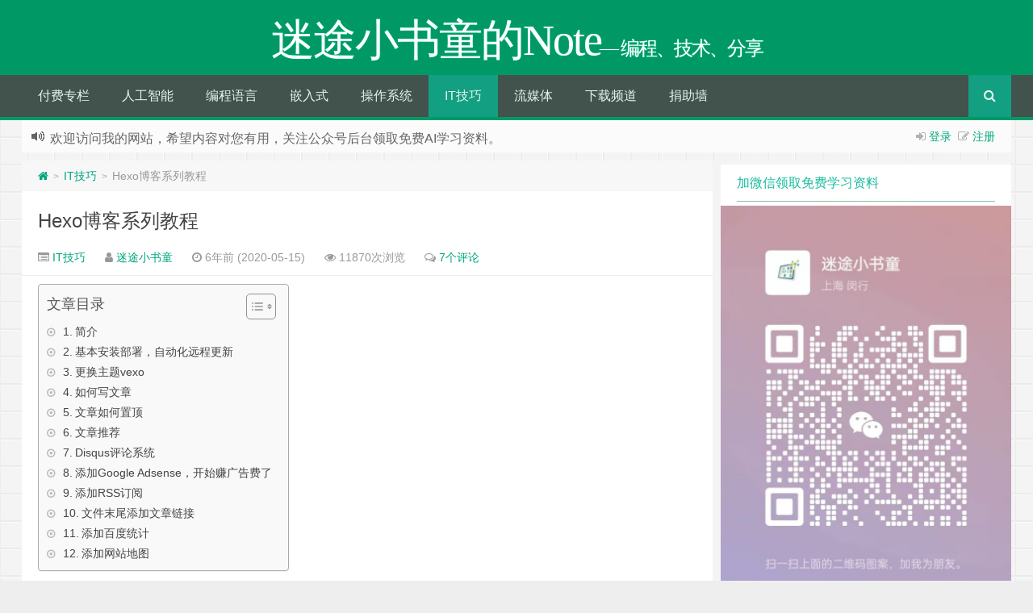

--- FILE ---
content_type: text/html; charset=UTF-8
request_url: https://xugaoxiang.com/2020/05/15/hexo-tutorial/?amp
body_size: 15628
content:
<!--
代码如诗 , 如痴如醉 !
-->
<!DOCTYPE HTML>
<html xmlns:wb="http://open.weibo.com/wb" lang="zh-CN">
<head>
<meta charset="UTF-8">
<meta http-equiv="Cache-Control" content="no-transform" />
<meta http-equiv="Cache-Control" content="no-siteapp" />
<meta http-equiv="X-UA-Compatible" content="IE=edge,IE=10,IE=9,IE=8">
<meta name="viewport" content="width=device-width, initial-scale=1.0, user-scalable=0, minimum-scale=1.0, maximum-scale=1.0">
<link href="/favicon.ico" rel="icon" type="image/x-icon" />
<meta name='robots' content='index, follow, max-image-preview:large, max-snippet:-1, max-video-preview:-1' />

	<!-- This site is optimized with the Yoast SEO plugin v21.8.1 - https://yoast.com/wordpress/plugins/seo/ -->
	<meta name="description" content="本文介绍了Hexo博客系列教程，包括了基本安装部署、自动化远程更新、更换主题vexo、如何写文章并置顶、添加Disqus评论系统、添加Google Adsense、添加RSS订阅等。 Hexo博客系列教程 IT技巧 迷途小书童的Note" />
	<link rel="canonical" href="https://xugaoxiang.com/2020/05/15/hexo-tutorial/" />
	<meta property="og:locale" content="zh_CN" />
	<meta property="og:type" content="article" />
	<meta property="og:title" content="Hexo博客系列教程 - 迷途小书童的Note" />
	<meta property="og:description" content="本文介绍了Hexo博客系列教程，包括了基本安装部署、自动化远程更新、更换主题vexo、如何写文章并置顶、添加Disqus评论系统、添加Google Adsense、添加RSS订阅等。 Hexo博客系列教程 IT技巧 迷途小书童的Note" />
	<meta property="og:url" content="https://xugaoxiang.com/2020/05/15/hexo-tutorial/" />
	<meta property="og:site_name" content="迷途小书童的Note" />
	<meta property="article:published_time" content="2020-05-15T13:29:33+00:00" />
	<meta property="article:modified_time" content="2023-06-27T06:37:34+00:00" />
	<meta property="og:image" content="https://xugaoxiang.com/wp-content/uploads/2020/05/hexo.png" />
	<meta property="og:image:width" content="332" />
	<meta property="og:image:height" content="152" />
	<meta property="og:image:type" content="image/png" />
	<meta name="author" content="迷途小书童" />
	<meta name="twitter:card" content="summary_large_image" />
	<meta name="twitter:creator" content="@XGaoxiang" />
	<meta name="twitter:site" content="@XGaoxiang" />
	<meta name="twitter:label1" content="作者" />
	<meta name="twitter:data1" content="迷途小书童" />
	<meta name="twitter:label2" content="预计阅读时间" />
	<meta name="twitter:data2" content="1分" />
	<script type="application/ld+json" class="yoast-schema-graph">{"@context":"https://schema.org","@graph":[{"@type":"Article","@id":"https://xugaoxiang.com/2020/05/15/hexo-tutorial/#article","isPartOf":{"@id":"https://xugaoxiang.com/2020/05/15/hexo-tutorial/"},"author":{"name":"迷途小书童","@id":"https://xugaoxiang.com/#/schema/person/d6cf2f95ceecfd8b8244e2f40c4ab399"},"headline":"Hexo博客系列教程","datePublished":"2020-05-15T13:29:33+00:00","dateModified":"2023-06-27T06:37:34+00:00","mainEntityOfPage":{"@id":"https://xugaoxiang.com/2020/05/15/hexo-tutorial/"},"wordCount":6,"commentCount":7,"publisher":{"@id":"https://xugaoxiang.com/#/schema/person/d6cf2f95ceecfd8b8244e2f40c4ab399"},"image":{"@id":"https://xugaoxiang.com/2020/05/15/hexo-tutorial/#primaryimage"},"thumbnailUrl":"https://xugaoxiang.com/wp-content/uploads/2020/05/hexo.png","keywords":["hexo","VPS"],"articleSection":["IT技巧"],"inLanguage":"zh-CN","potentialAction":[{"@type":"CommentAction","name":"Comment","target":["https://xugaoxiang.com/2020/05/15/hexo-tutorial/#respond"]}]},{"@type":"WebPage","@id":"https://xugaoxiang.com/2020/05/15/hexo-tutorial/","url":"https://xugaoxiang.com/2020/05/15/hexo-tutorial/","name":"Hexo博客系列教程 - 迷途小书童的Note","isPartOf":{"@id":"https://xugaoxiang.com/#website"},"primaryImageOfPage":{"@id":"https://xugaoxiang.com/2020/05/15/hexo-tutorial/#primaryimage"},"image":{"@id":"https://xugaoxiang.com/2020/05/15/hexo-tutorial/#primaryimage"},"thumbnailUrl":"https://xugaoxiang.com/wp-content/uploads/2020/05/hexo.png","datePublished":"2020-05-15T13:29:33+00:00","dateModified":"2023-06-27T06:37:34+00:00","description":"本文介绍了Hexo博客系列教程，包括了基本安装部署、自动化远程更新、更换主题vexo、如何写文章并置顶、添加Disqus评论系统、添加Google Adsense、添加RSS订阅等。 Hexo博客系列教程 IT技巧 迷途小书童的Note","breadcrumb":{"@id":"https://xugaoxiang.com/2020/05/15/hexo-tutorial/#breadcrumb"},"inLanguage":"zh-CN","potentialAction":[{"@type":"ReadAction","target":["https://xugaoxiang.com/2020/05/15/hexo-tutorial/"]}]},{"@type":"ImageObject","inLanguage":"zh-CN","@id":"https://xugaoxiang.com/2020/05/15/hexo-tutorial/#primaryimage","url":"https://xugaoxiang.com/wp-content/uploads/2020/05/hexo.png","contentUrl":"https://xugaoxiang.com/wp-content/uploads/2020/05/hexo.png","width":332,"height":152},{"@type":"BreadcrumbList","@id":"https://xugaoxiang.com/2020/05/15/hexo-tutorial/#breadcrumb","itemListElement":[{"@type":"ListItem","position":1,"name":"首页","item":"https://xugaoxiang.com/"},{"@type":"ListItem","position":2,"name":"Hexo博客系列教程"}]},{"@type":"WebSite","@id":"https://xugaoxiang.com/#website","url":"https://xugaoxiang.com/","name":"迷途小书童的Note","description":"--  编程、技术、分享","publisher":{"@id":"https://xugaoxiang.com/#/schema/person/d6cf2f95ceecfd8b8244e2f40c4ab399"},"alternateName":"迷途小书童","potentialAction":[{"@type":"SearchAction","target":{"@type":"EntryPoint","urlTemplate":"https://xugaoxiang.com/?s={search_term_string}"},"query-input":"required name=search_term_string"}],"inLanguage":"zh-CN"},{"@type":["Person","Organization"],"@id":"https://xugaoxiang.com/#/schema/person/d6cf2f95ceecfd8b8244e2f40c4ab399","name":"迷途小书童","image":{"@type":"ImageObject","inLanguage":"zh-CN","@id":"https://xugaoxiang.com/#/schema/person/image/","url":"https://xugaoxiang.com/wp-content/uploads/2020/05/logo.png","contentUrl":"https://xugaoxiang.com/wp-content/uploads/2020/05/logo.png","width":1197,"height":1175,"caption":"迷途小书童"},"logo":{"@id":"https://xugaoxiang.com/#/schema/person/image/"},"description":"本站博主！","sameAs":["https://xugaoxiang.com","https://twitter.com/@XGaoxiang","https://www.youtube.com/channel/UCAlJyVIzladM4BaoGAANiYQ"],"url":"https://xugaoxiang.com/author/xugaoxiang/"}]}</script>
	<!-- / Yoast SEO plugin. -->


<link rel='dns-prefetch' href='//www.googletagmanager.com' />
<link rel='dns-prefetch' href='//pagead2.googlesyndication.com' />
<link rel='stylesheet' id='classic-theme-styles-css' href='https://xugaoxiang.com/wp-includes/css/classic-themes.min.css?ver=6.2.8' type='text/css' media='all' />
<style id='global-styles-inline-css' type='text/css'>
body{--wp--preset--color--black: #000000;--wp--preset--color--cyan-bluish-gray: #abb8c3;--wp--preset--color--white: #ffffff;--wp--preset--color--pale-pink: #f78da7;--wp--preset--color--vivid-red: #cf2e2e;--wp--preset--color--luminous-vivid-orange: #ff6900;--wp--preset--color--luminous-vivid-amber: #fcb900;--wp--preset--color--light-green-cyan: #7bdcb5;--wp--preset--color--vivid-green-cyan: #00d084;--wp--preset--color--pale-cyan-blue: #8ed1fc;--wp--preset--color--vivid-cyan-blue: #0693e3;--wp--preset--color--vivid-purple: #9b51e0;--wp--preset--gradient--vivid-cyan-blue-to-vivid-purple: linear-gradient(135deg,rgba(6,147,227,1) 0%,rgb(155,81,224) 100%);--wp--preset--gradient--light-green-cyan-to-vivid-green-cyan: linear-gradient(135deg,rgb(122,220,180) 0%,rgb(0,208,130) 100%);--wp--preset--gradient--luminous-vivid-amber-to-luminous-vivid-orange: linear-gradient(135deg,rgba(252,185,0,1) 0%,rgba(255,105,0,1) 100%);--wp--preset--gradient--luminous-vivid-orange-to-vivid-red: linear-gradient(135deg,rgba(255,105,0,1) 0%,rgb(207,46,46) 100%);--wp--preset--gradient--very-light-gray-to-cyan-bluish-gray: linear-gradient(135deg,rgb(238,238,238) 0%,rgb(169,184,195) 100%);--wp--preset--gradient--cool-to-warm-spectrum: linear-gradient(135deg,rgb(74,234,220) 0%,rgb(151,120,209) 20%,rgb(207,42,186) 40%,rgb(238,44,130) 60%,rgb(251,105,98) 80%,rgb(254,248,76) 100%);--wp--preset--gradient--blush-light-purple: linear-gradient(135deg,rgb(255,206,236) 0%,rgb(152,150,240) 100%);--wp--preset--gradient--blush-bordeaux: linear-gradient(135deg,rgb(254,205,165) 0%,rgb(254,45,45) 50%,rgb(107,0,62) 100%);--wp--preset--gradient--luminous-dusk: linear-gradient(135deg,rgb(255,203,112) 0%,rgb(199,81,192) 50%,rgb(65,88,208) 100%);--wp--preset--gradient--pale-ocean: linear-gradient(135deg,rgb(255,245,203) 0%,rgb(182,227,212) 50%,rgb(51,167,181) 100%);--wp--preset--gradient--electric-grass: linear-gradient(135deg,rgb(202,248,128) 0%,rgb(113,206,126) 100%);--wp--preset--gradient--midnight: linear-gradient(135deg,rgb(2,3,129) 0%,rgb(40,116,252) 100%);--wp--preset--duotone--dark-grayscale: url('#wp-duotone-dark-grayscale');--wp--preset--duotone--grayscale: url('#wp-duotone-grayscale');--wp--preset--duotone--purple-yellow: url('#wp-duotone-purple-yellow');--wp--preset--duotone--blue-red: url('#wp-duotone-blue-red');--wp--preset--duotone--midnight: url('#wp-duotone-midnight');--wp--preset--duotone--magenta-yellow: url('#wp-duotone-magenta-yellow');--wp--preset--duotone--purple-green: url('#wp-duotone-purple-green');--wp--preset--duotone--blue-orange: url('#wp-duotone-blue-orange');--wp--preset--font-size--small: 13px;--wp--preset--font-size--medium: 20px;--wp--preset--font-size--large: 36px;--wp--preset--font-size--x-large: 42px;--wp--preset--spacing--20: 0.44rem;--wp--preset--spacing--30: 0.67rem;--wp--preset--spacing--40: 1rem;--wp--preset--spacing--50: 1.5rem;--wp--preset--spacing--60: 2.25rem;--wp--preset--spacing--70: 3.38rem;--wp--preset--spacing--80: 5.06rem;--wp--preset--shadow--natural: 6px 6px 9px rgba(0, 0, 0, 0.2);--wp--preset--shadow--deep: 12px 12px 50px rgba(0, 0, 0, 0.4);--wp--preset--shadow--sharp: 6px 6px 0px rgba(0, 0, 0, 0.2);--wp--preset--shadow--outlined: 6px 6px 0px -3px rgba(255, 255, 255, 1), 6px 6px rgba(0, 0, 0, 1);--wp--preset--shadow--crisp: 6px 6px 0px rgba(0, 0, 0, 1);}:where(.is-layout-flex){gap: 0.5em;}body .is-layout-flow > .alignleft{float: left;margin-inline-start: 0;margin-inline-end: 2em;}body .is-layout-flow > .alignright{float: right;margin-inline-start: 2em;margin-inline-end: 0;}body .is-layout-flow > .aligncenter{margin-left: auto !important;margin-right: auto !important;}body .is-layout-constrained > .alignleft{float: left;margin-inline-start: 0;margin-inline-end: 2em;}body .is-layout-constrained > .alignright{float: right;margin-inline-start: 2em;margin-inline-end: 0;}body .is-layout-constrained > .aligncenter{margin-left: auto !important;margin-right: auto !important;}body .is-layout-constrained > :where(:not(.alignleft):not(.alignright):not(.alignfull)){max-width: var(--wp--style--global--content-size);margin-left: auto !important;margin-right: auto !important;}body .is-layout-constrained > .alignwide{max-width: var(--wp--style--global--wide-size);}body .is-layout-flex{display: flex;}body .is-layout-flex{flex-wrap: wrap;align-items: center;}body .is-layout-flex > *{margin: 0;}:where(.wp-block-columns.is-layout-flex){gap: 2em;}.has-black-color{color: var(--wp--preset--color--black) !important;}.has-cyan-bluish-gray-color{color: var(--wp--preset--color--cyan-bluish-gray) !important;}.has-white-color{color: var(--wp--preset--color--white) !important;}.has-pale-pink-color{color: var(--wp--preset--color--pale-pink) !important;}.has-vivid-red-color{color: var(--wp--preset--color--vivid-red) !important;}.has-luminous-vivid-orange-color{color: var(--wp--preset--color--luminous-vivid-orange) !important;}.has-luminous-vivid-amber-color{color: var(--wp--preset--color--luminous-vivid-amber) !important;}.has-light-green-cyan-color{color: var(--wp--preset--color--light-green-cyan) !important;}.has-vivid-green-cyan-color{color: var(--wp--preset--color--vivid-green-cyan) !important;}.has-pale-cyan-blue-color{color: var(--wp--preset--color--pale-cyan-blue) !important;}.has-vivid-cyan-blue-color{color: var(--wp--preset--color--vivid-cyan-blue) !important;}.has-vivid-purple-color{color: var(--wp--preset--color--vivid-purple) !important;}.has-black-background-color{background-color: var(--wp--preset--color--black) !important;}.has-cyan-bluish-gray-background-color{background-color: var(--wp--preset--color--cyan-bluish-gray) !important;}.has-white-background-color{background-color: var(--wp--preset--color--white) !important;}.has-pale-pink-background-color{background-color: var(--wp--preset--color--pale-pink) !important;}.has-vivid-red-background-color{background-color: var(--wp--preset--color--vivid-red) !important;}.has-luminous-vivid-orange-background-color{background-color: var(--wp--preset--color--luminous-vivid-orange) !important;}.has-luminous-vivid-amber-background-color{background-color: var(--wp--preset--color--luminous-vivid-amber) !important;}.has-light-green-cyan-background-color{background-color: var(--wp--preset--color--light-green-cyan) !important;}.has-vivid-green-cyan-background-color{background-color: var(--wp--preset--color--vivid-green-cyan) !important;}.has-pale-cyan-blue-background-color{background-color: var(--wp--preset--color--pale-cyan-blue) !important;}.has-vivid-cyan-blue-background-color{background-color: var(--wp--preset--color--vivid-cyan-blue) !important;}.has-vivid-purple-background-color{background-color: var(--wp--preset--color--vivid-purple) !important;}.has-black-border-color{border-color: var(--wp--preset--color--black) !important;}.has-cyan-bluish-gray-border-color{border-color: var(--wp--preset--color--cyan-bluish-gray) !important;}.has-white-border-color{border-color: var(--wp--preset--color--white) !important;}.has-pale-pink-border-color{border-color: var(--wp--preset--color--pale-pink) !important;}.has-vivid-red-border-color{border-color: var(--wp--preset--color--vivid-red) !important;}.has-luminous-vivid-orange-border-color{border-color: var(--wp--preset--color--luminous-vivid-orange) !important;}.has-luminous-vivid-amber-border-color{border-color: var(--wp--preset--color--luminous-vivid-amber) !important;}.has-light-green-cyan-border-color{border-color: var(--wp--preset--color--light-green-cyan) !important;}.has-vivid-green-cyan-border-color{border-color: var(--wp--preset--color--vivid-green-cyan) !important;}.has-pale-cyan-blue-border-color{border-color: var(--wp--preset--color--pale-cyan-blue) !important;}.has-vivid-cyan-blue-border-color{border-color: var(--wp--preset--color--vivid-cyan-blue) !important;}.has-vivid-purple-border-color{border-color: var(--wp--preset--color--vivid-purple) !important;}.has-vivid-cyan-blue-to-vivid-purple-gradient-background{background: var(--wp--preset--gradient--vivid-cyan-blue-to-vivid-purple) !important;}.has-light-green-cyan-to-vivid-green-cyan-gradient-background{background: var(--wp--preset--gradient--light-green-cyan-to-vivid-green-cyan) !important;}.has-luminous-vivid-amber-to-luminous-vivid-orange-gradient-background{background: var(--wp--preset--gradient--luminous-vivid-amber-to-luminous-vivid-orange) !important;}.has-luminous-vivid-orange-to-vivid-red-gradient-background{background: var(--wp--preset--gradient--luminous-vivid-orange-to-vivid-red) !important;}.has-very-light-gray-to-cyan-bluish-gray-gradient-background{background: var(--wp--preset--gradient--very-light-gray-to-cyan-bluish-gray) !important;}.has-cool-to-warm-spectrum-gradient-background{background: var(--wp--preset--gradient--cool-to-warm-spectrum) !important;}.has-blush-light-purple-gradient-background{background: var(--wp--preset--gradient--blush-light-purple) !important;}.has-blush-bordeaux-gradient-background{background: var(--wp--preset--gradient--blush-bordeaux) !important;}.has-luminous-dusk-gradient-background{background: var(--wp--preset--gradient--luminous-dusk) !important;}.has-pale-ocean-gradient-background{background: var(--wp--preset--gradient--pale-ocean) !important;}.has-electric-grass-gradient-background{background: var(--wp--preset--gradient--electric-grass) !important;}.has-midnight-gradient-background{background: var(--wp--preset--gradient--midnight) !important;}.has-small-font-size{font-size: var(--wp--preset--font-size--small) !important;}.has-medium-font-size{font-size: var(--wp--preset--font-size--medium) !important;}.has-large-font-size{font-size: var(--wp--preset--font-size--large) !important;}.has-x-large-font-size{font-size: var(--wp--preset--font-size--x-large) !important;}
.wp-block-navigation a:where(:not(.wp-element-button)){color: inherit;}
:where(.wp-block-columns.is-layout-flex){gap: 2em;}
.wp-block-pullquote{font-size: 1.5em;line-height: 1.6;}
</style>
<link rel='stylesheet' id='ez-toc-css' href='https://xugaoxiang.com/wp-content/plugins/easy-table-of-contents/assets/css/screen.min.css?ver=2.0.80' type='text/css' media='all' />
<style id='ez-toc-inline-css' type='text/css'>
div#ez-toc-container .ez-toc-title {font-size: 120%;}div#ez-toc-container .ez-toc-title {font-weight: 500;}div#ez-toc-container ul li , div#ez-toc-container ul li a {font-size: 95%;}div#ez-toc-container ul li , div#ez-toc-container ul li a {font-weight: 500;}div#ez-toc-container nav ul ul li {font-size: 90%;}.ez-toc-box-title {font-weight: bold; margin-bottom: 10px; text-align: center; text-transform: uppercase; letter-spacing: 1px; color: #666; padding-bottom: 5px;position:absolute;top:-4%;left:5%;background-color: inherit;transition: top 0.3s ease;}.ez-toc-box-title.toc-closed {top:-25%;}
.ez-toc-container-direction {direction: ltr;}.ez-toc-counter ul{counter-reset: item ;}.ez-toc-counter nav ul li a::before {content: counters(item, '.', decimal) '. ';display: inline-block;counter-increment: item;flex-grow: 0;flex-shrink: 0;margin-right: .2em; float: left; }.ez-toc-widget-direction {direction: ltr;}.ez-toc-widget-container ul{counter-reset: item ;}.ez-toc-widget-container nav ul li a::before {content: counters(item, '.', decimal) '. ';display: inline-block;counter-increment: item;flex-grow: 0;flex-shrink: 0;margin-right: .2em; float: left; }
</style>
<link rel='stylesheet' id='style-css' href='https://xugaoxiang.com/wp-content/themes/Git-alpha/style.css?ver=1.0' type='text/css' media='all' />
<script type='text/javascript' src='https://xugaoxiang.com/wp-content/themes/Git-alpha/assets/js/jquery.min.js?ver=1.0' id='jquery-js'></script>

<!-- Google tag (gtag.js) snippet added by Site Kit -->
<!-- Site Kit 添加的 Google Analytics 代码段 -->
<script type='text/javascript' src='https://www.googletagmanager.com/gtag/js?id=GT-KFT5LNH' id='google_gtagjs-js' async></script>
<script type='text/javascript' id='google_gtagjs-js-after'>
window.dataLayer = window.dataLayer || [];function gtag(){dataLayer.push(arguments);}
gtag("set","linker",{"domains":["xugaoxiang.com"]});
gtag("js", new Date());
gtag("set", "developer_id.dZTNiMT", true);
gtag("config", "GT-KFT5LNH");
</script>
<link rel="https://api.w.org/" href="https://xugaoxiang.com/wp-json/" /><link rel="alternate" type="application/json" href="https://xugaoxiang.com/wp-json/wp/v2/posts/640" /><meta name="generator" content="Site Kit by Google 1.170.0" /><meta name="keywords" content="hexo, VPS, IT技巧">
<meta name="description" content="简介 Hexo是一个快速、简洁且高效的博客框架，它支持Markdown语法、有非常丰富的插件、一键部署等。 基本安装部署，自动化远程更新  更换主题vexo  如何写文章  文章如何置顶  文章推荐  Disqus评论系统  添加Google Adsense，开始赚广告费了  添加RSS订阅  文件末尾添加文章链接  添加百度统计  添加网站地图">

<!-- Google AdSense meta tags added by Site Kit -->
<meta name="google-adsense-platform-account" content="ca-host-pub-2644536267352236">
<meta name="google-adsense-platform-domain" content="sitekit.withgoogle.com">
<!-- End Google AdSense meta tags added by Site Kit -->
<style type="text/css" id="custom-background-css">
body.custom-background { background-image: url("https://xugaoxiang.com/wp-content/themes/Git-alpha/assets/img/bg.png"); background-position: left top; background-size: auto; background-repeat: repeat; background-attachment: fixed; }
</style>
	
<!-- Site Kit 添加的 Google AdSense 代码段 -->
<script async="async" src="https://pagead2.googlesyndication.com/pagead/js/adsbygoogle.js?client=ca-pub-7131081497432986&amp;host=ca-host-pub-2644536267352236" crossorigin="anonymous" type="text/javascript"></script>

<!-- 结束 Site Kit 添加的 Google AdSense 代码段 -->
<link rel="icon" href="https://xugaoxiang.com/wp-content/uploads/2020/05/cropped-logo-32x32.png" sizes="32x32" />
<link rel="icon" href="https://xugaoxiang.com/wp-content/uploads/2020/05/cropped-logo-192x192.png" sizes="192x192" />
<link rel="apple-touch-icon" href="https://xugaoxiang.com/wp-content/uploads/2020/05/cropped-logo-180x180.png" />
<meta name="msapplication-TileImage" content="https://xugaoxiang.com/wp-content/uploads/2020/05/cropped-logo-270x270.png" />
<title>Hexo博客系列教程 - 迷途小书童的Note迷途小书童的Note</title>
<script>
window._deel = {name: '迷途小书童的Note',url: 'https://xugaoxiang.com/wp-content/themes/Git-alpha', luck: '', ajaxpager: '', commenton: 0, roll: [0,0]}
</script>
<!--[if lt IE 9]><script src="https://cdn.bootcss.com/html5shiv/r29/html5.min.js"></script><![endif]-->
<script>
var ajax={get:function(t,e){var s=new XMLHttpRequest||new ActiveXObject("Microsoft,XMLHTTP");s.open("GET",t,!0),s.onreadystatechange=function(){(4==s.readyState&&200==s.status||304==s.status)&&e.call(this,s.responseText)},s.send()},post:function(t,e,s){var n=new XMLHttpRequest||new ActiveXObject("Microsoft,XMLHTTP");n.open("POST",t,!0),n.setRequestHeader("Content-Type","application/x-www-form-urlencoded"),n.onreadystatechange=function(){4!=n.readyState||200!=n.status&&304!=n.status||s.call(this,n.responseText)},n.send(e)}};function setCookie(e,t,o){var i=new Date;i.setDate(i.getDate()+o),document.cookie=e+"="+escape(t)+(null==o?"":";expires="+i.toGMTString())};function getCookie(e){var t,n=new RegExp("(^| )"+e+"=([^;]*)(;|$)");return(t=document.cookie.match(n))?t[2]:null};
</script>
</head>
<body class="post-template-default single single-post postid-640 single-format-standard custom-background">
<header id="header" class="header" style="background-color: #009966;"><style type="text/css">.navbar .nav li:hover a, .navbar .nav li.current-menu-item a, .navbar .nav li.current-menu-parent a, .navbar .nav li.current_page_item a, .navbar .nav li.current-post-ancestor a,.toggle-search ,#submit ,.pagination ul>.active>a,.pagination ul>.active>span,.bdcs-container .bdcs-search-form-submit,.metacat a{background: ;}.footer,.title h2,.card-item .cardpricebtn{color: ;}.bdcs-container .bdcs-search-form-submit ,.bdcs-container .bdcs-search {border-color: ;}.pagination ul>li>a:hover,.navbar .nav li a:focus, .navbar .nav li a:hover,.toggle-search:hover,#submit:hover,.cardpricebtn .cardbuy {background-color: ;}.tooltip-inner{background-color:;}.tooltip.top .tooltip-arrow{border-top-color:;}.tooltip.right .tooltip-arrow{border-right-color:;}.tooltip.left .tooltip-arrow{border-left-color:;}.tooltip.bottom .tooltip-arrow{border-bottom-color:;}</style>
<div class="container-inner"><div class="g-logo pull-center"><a href="/">
<div class="h1logo" ><span class="g-mono" style="font-family:楷体;">迷途小书童的Note</span>  <span class="g-bloger" style="font-family:楷体;">&#8212;  编程、技术、分享</span></div></a></div></div><div id="toubuads"></div>
<div id="nav-header" class="navbar" style="border-bottom: 4px solid #009966 ;">
<div class="toggle-search pc-hide" style="float:right;position:absolute;top:0;right:0;"><i class="fa fa-search"></i></div><div class="search-expand pc-hide" style="display:none;"><div class="search-expand-inner pc-hide">
<form method="get" class="searchform themeform" action="https://xugaoxiang.com">
   <div><input type="text" class="search" placeholder="全站搜索" name="s" x-webkit-speech /></div>
</form>
</div>
</div>
<ul class="nav">
<li id="menu-item-2979" class="menu-item menu-item-type-taxonomy menu-item-object-category menu-item-2979"><a href="https://xugaoxiang.com/category/paying-column/">付费专栏</a></li>
<li id="menu-item-2968" class="menu-item menu-item-type-taxonomy menu-item-object-category menu-item-has-children menu-item-2968"><a href="https://xugaoxiang.com/category/ai/">人工智能</a>
<ul class="sub-menu">
	<li id="menu-item-3463" class="menu-item menu-item-type-taxonomy menu-item-object-category menu-item-3463"><a href="https://xugaoxiang.com/category/ai/llm/">LLM</a></li>
	<li id="menu-item-3184" class="menu-item menu-item-type-taxonomy menu-item-object-category menu-item-3184"><a href="https://xugaoxiang.com/category/ai/ai-daily/">AI资讯</a></li>
	<li id="menu-item-3206" class="menu-item menu-item-type-taxonomy menu-item-object-category menu-item-3206"><a href="https://xugaoxiang.com/category/ai/ai-project/">AI+自媒体实战</a></li>
	<li id="menu-item-2969" class="menu-item menu-item-type-taxonomy menu-item-object-category menu-item-2969"><a href="https://xugaoxiang.com/category/ai/aigc/">AIGC</a></li>
	<li id="menu-item-2971" class="menu-item menu-item-type-taxonomy menu-item-object-category menu-item-2971"><a href="https://xugaoxiang.com/category/ai/gan/">GAN</a></li>
	<li id="menu-item-2972" class="menu-item menu-item-type-taxonomy menu-item-object-category menu-item-2972"><a href="https://xugaoxiang.com/category/ai/ocr/">OCR</a></li>
	<li id="menu-item-2973" class="menu-item menu-item-type-taxonomy menu-item-object-category menu-item-2973"><a href="https://xugaoxiang.com/category/ai/opencv/">OpenCV</a></li>
	<li id="menu-item-2974" class="menu-item menu-item-type-taxonomy menu-item-object-category menu-item-2974"><a href="https://xugaoxiang.com/category/ai/pytorch/">PyTorch</a></li>
	<li id="menu-item-2975" class="menu-item menu-item-type-taxonomy menu-item-object-category menu-item-2975"><a href="https://xugaoxiang.com/category/ai/tensorflow/">TensorFlow</a></li>
	<li id="menu-item-2976" class="menu-item menu-item-type-taxonomy menu-item-object-category menu-item-2976"><a href="https://xugaoxiang.com/category/ai/yolo/">YOLO</a></li>
	<li id="menu-item-2977" class="menu-item menu-item-type-taxonomy menu-item-object-category menu-item-2977"><a href="https://xugaoxiang.com/category/ai/algorithm/">算法</a></li>
	<li id="menu-item-2978" class="menu-item menu-item-type-taxonomy menu-item-object-category menu-item-2978"><a href="https://xugaoxiang.com/category/ai/edgeai/">边缘AI</a></li>
</ul>
</li>
<li id="menu-item-2990" class="menu-item menu-item-type-taxonomy menu-item-object-category menu-item-has-children menu-item-2990"><a href="https://xugaoxiang.com/category/programming-languages/">编程语言</a>
<ul class="sub-menu">
	<li id="menu-item-2993" class="menu-item menu-item-type-taxonomy menu-item-object-category menu-item-has-children menu-item-2993"><a href="https://xugaoxiang.com/category/programming-languages/python/">Python</a>
	<ul class="sub-menu">
		<li id="menu-item-2997" class="menu-item menu-item-type-taxonomy menu-item-object-category menu-item-2997"><a href="https://xugaoxiang.com/category/programming-languages/python/python-foundation/">Python基础</a></li>
		<li id="menu-item-2998" class="menu-item menu-item-type-taxonomy menu-item-object-category menu-item-2998"><a href="https://xugaoxiang.com/category/programming-languages/python/modules/">实用模块</a></li>
		<li id="menu-item-2994" class="menu-item menu-item-type-taxonomy menu-item-object-category menu-item-2994"><a href="https://xugaoxiang.com/category/programming-languages/python/flask/">Flask Web</a></li>
		<li id="menu-item-2996" class="menu-item menu-item-type-taxonomy menu-item-object-category menu-item-2996"><a href="https://xugaoxiang.com/category/programming-languages/python/pyqt5/">PyQt5开发</a></li>
		<li id="menu-item-2995" class="menu-item menu-item-type-taxonomy menu-item-object-category menu-item-2995"><a href="https://xugaoxiang.com/category/programming-languages/python/matplotlib/">Matplotlib</a></li>
	</ul>
</li>
	<li id="menu-item-2991" class="menu-item menu-item-type-taxonomy menu-item-object-category menu-item-2991"><a href="https://xugaoxiang.com/category/programming-languages/c-cpp/">C/C++</a></li>
	<li id="menu-item-2999" class="menu-item menu-item-type-taxonomy menu-item-object-category menu-item-2999"><a href="https://xugaoxiang.com/category/programming-languages/rust/">Rust</a></li>
	<li id="menu-item-2992" class="menu-item menu-item-type-taxonomy menu-item-object-category menu-item-2992"><a href="https://xugaoxiang.com/category/programming-languages/php/">PHP</a></li>
</ul>
</li>
<li id="menu-item-3025" class="menu-item menu-item-type-taxonomy menu-item-object-category menu-item-has-children menu-item-3025"><a href="https://xugaoxiang.com/category/embedded/">嵌入式</a>
<ul class="sub-menu">
	<li id="menu-item-3026" class="menu-item menu-item-type-taxonomy menu-item-object-category menu-item-3026"><a href="https://xugaoxiang.com/category/embedded/riscv/">RISC-V</a></li>
</ul>
</li>
<li id="menu-item-2981" class="menu-item menu-item-type-taxonomy menu-item-object-category menu-item-has-children menu-item-2981"><a href="https://xugaoxiang.com/category/operation-system/">操作系统</a>
<ul class="sub-menu">
	<li id="menu-item-2982" class="menu-item menu-item-type-taxonomy menu-item-object-category menu-item-2982"><a href="https://xugaoxiang.com/category/operation-system/android/">Android</a></li>
	<li id="menu-item-2983" class="menu-item menu-item-type-taxonomy menu-item-object-category menu-item-has-children menu-item-2983"><a href="https://xugaoxiang.com/category/operation-system/linux/">Linux</a>
	<ul class="sub-menu">
		<li id="menu-item-2984" class="menu-item menu-item-type-taxonomy menu-item-object-category menu-item-2984"><a href="https://xugaoxiang.com/category/operation-system/linux/commands/">常用命令</a></li>
	</ul>
</li>
	<li id="menu-item-2985" class="menu-item menu-item-type-taxonomy menu-item-object-category menu-item-2985"><a href="https://xugaoxiang.com/category/operation-system/mac/">Mac</a></li>
</ul>
</li>
<li id="menu-item-2962" class="menu-item menu-item-type-taxonomy menu-item-object-category current-post-ancestor current-menu-parent current-post-parent menu-item-has-children menu-item-2962"><a href="https://xugaoxiang.com/category/it-skills/">IT技巧</a>
<ul class="sub-menu">
	<li id="menu-item-2963" class="menu-item menu-item-type-taxonomy menu-item-object-category menu-item-2963"><a href="https://xugaoxiang.com/category/it-skills/%e7%a7%91%e5%ad%a6%e4%b8%8a%e7%bd%91/">科学上网</a></li>
	<li id="menu-item-2964" class="menu-item menu-item-type-taxonomy menu-item-object-category menu-item-has-children menu-item-2964"><a href="https://xugaoxiang.com/category/it-skills/wemedia/">自媒体</a>
	<ul class="sub-menu">
		<li id="menu-item-2965" class="menu-item menu-item-type-taxonomy menu-item-object-category menu-item-2965"><a href="https://xugaoxiang.com/category/it-skills/wemedia/camtasia/">Camtasia</a></li>
	</ul>
</li>
</ul>
</li>
<li id="menu-item-2987" class="menu-item menu-item-type-taxonomy menu-item-object-category menu-item-has-children menu-item-2987"><a href="https://xugaoxiang.com/category/streaming/">流媒体</a>
<ul class="sub-menu">
	<li id="menu-item-2988" class="menu-item menu-item-type-taxonomy menu-item-object-category menu-item-2988"><a href="https://xugaoxiang.com/category/streaming/ffmpeg/">ffmpeg</a></li>
	<li id="menu-item-2989" class="menu-item menu-item-type-taxonomy menu-item-object-category menu-item-2989"><a href="https://xugaoxiang.com/category/streaming/zlmediakit/">ZLMediaKit</a></li>
	<li id="menu-item-3027" class="menu-item menu-item-type-taxonomy menu-item-object-category menu-item-3027"><a href="https://xugaoxiang.com/category/streaming/gstreamer/">Gstreamer</a></li>
</ul>
</li>
<li id="menu-item-2967" class="menu-item menu-item-type-taxonomy menu-item-object-category menu-item-2967"><a href="https://xugaoxiang.com/category/download/">下载频道</a></li>
<li id="menu-item-2980" class="menu-item menu-item-type-taxonomy menu-item-object-category menu-item-2980"><a href="https://xugaoxiang.com/category/donation/">捐助墙</a></li>
<li style="float:right;"><div class="toggle-search m-hide"><i class="fa fa-search"></i></div><div class="search-expand" style="display: none;"><div class="search-expand-inner">
<form method="get" class="searchform themeform" action="https://xugaoxiang.com">
   <div><input type="text" class="search" placeholder="全站搜索" name="s" x-webkit-speech /></div>
</form>
</div>
</div>
</li>
</ul>
</div>
</header>
<section class="container">
<div class="speedbar">
                    <div class="login-sign pull-right">
                <i class="fa fa-sign-in" ></i>  <a target="_blank" href="https://xugaoxiang.com/wp-login.php?redirect_to=https%3A%2F%2Fxugaoxiang.com%2F2020%2F05%2F15%2Fhexo-tutorial">登录</a>&nbsp;&nbsp;<i class="fa fa-pencil-square-o" ></i>  <a href="https://xugaoxiang.com/wp-login.php?action=register">注册</a></div>
                <div class="toptip" id="callboard"><ul style="font-size:16px;margin-top:2px;">
		欢迎访问我的网站，希望内容对您有用，关注公众号后台领取免费AI学习资料。</ul></div>
    </div>
<div class="content-wrap">
	<div class="content">
<div class="breadcrumbs"><a title="返回首页" href="https://xugaoxiang.com"><i class="fa fa-home"></i></a> <small>></small> <a href="https://xugaoxiang.com/category/it-skills/">IT技巧</a> <small>></small> <span class="muted">Hexo博客系列教程</span></div>				<header class="article-header">
			<h1 class="article-title"><a href="https://xugaoxiang.com/2020/05/15/hexo-tutorial/">Hexo博客系列教程</a></h1>
			<div class="meta">
				<span id="mute-category" class="muted"><i class="fa fa-list-alt"></i><a href="https://xugaoxiang.com/category/it-skills/"> IT技巧</a></span>				<span class="muted"><i class="fa fa-user"></i> <a href="https://xugaoxiang.com/author/xugaoxiang/">迷途小书童</a></span>

    
				<span class="muted"><i class="fa fa-clock-o"></i> 6年前 (2020-05-15)</span>
				<span class="muted"><i class="fa fa-eye"></i> 11870次浏览</span>
								<span class="muted"><i class="fa fa-comments-o"></i> <a href="https://xugaoxiang.com/2020/05/15/hexo-tutorial/#comments">7个评论</a></span>								<span class="muted"></span>
			</div>
				</header>
<div id="container">

		<article class="article-content">
			<div id="ez-toc-container" class="ez-toc-v2_0_80 counter-hierarchy ez-toc-counter ez-toc-grey ez-toc-container-direction">
<div class="ez-toc-title-container">
<p class="ez-toc-title" style="cursor:inherit">文章目录</p>
<span class="ez-toc-title-toggle"><a href="#" class="ez-toc-pull-right ez-toc-btn ez-toc-btn-xs ez-toc-btn-default ez-toc-toggle" aria-label="Toggle Table of Content"><span class="ez-toc-js-icon-con"><span class=""><span class="eztoc-hide" style="display:none;">Toggle</span><span class="ez-toc-icon-toggle-span"><svg style="fill: #999;color:#999" xmlns="http://www.w3.org/2000/svg" class="list-377408" width="20px" height="20px" viewBox="0 0 24 24" fill="none"><path d="M6 6H4v2h2V6zm14 0H8v2h12V6zM4 11h2v2H4v-2zm16 0H8v2h12v-2zM4 16h2v2H4v-2zm16 0H8v2h12v-2z" fill="currentColor"></path></svg><svg style="fill: #999;color:#999" class="arrow-unsorted-368013" xmlns="http://www.w3.org/2000/svg" width="10px" height="10px" viewBox="0 0 24 24" version="1.2" baseProfile="tiny"><path d="M18.2 9.3l-6.2-6.3-6.2 6.3c-.2.2-.3.4-.3.7s.1.5.3.7c.2.2.4.3.7.3h11c.3 0 .5-.1.7-.3.2-.2.3-.5.3-.7s-.1-.5-.3-.7zM5.8 14.7l6.2 6.3 6.2-6.3c.2-.2.3-.5.3-.7s-.1-.5-.3-.7c-.2-.2-.4-.3-.7-.3h-11c-.3 0-.5.1-.7.3-.2.2-.3.5-.3.7s.1.5.3.7z"/></svg></span></span></span></a></span></div>
<nav><ul class='ez-toc-list ez-toc-list-level-1 ' ><li class='ez-toc-page-1 ez-toc-heading-level-2'><a class="ez-toc-link ez-toc-heading-1" href="#%E7%AE%80%E4%BB%8B" >简介</a></li><li class='ez-toc-page-1 ez-toc-heading-level-2'><a class="ez-toc-link ez-toc-heading-2" href="#%E5%9F%BA%E6%9C%AC%E5%AE%89%E8%A3%85%E9%83%A8%E7%BD%B2%EF%BC%8C%E8%87%AA%E5%8A%A8%E5%8C%96%E8%BF%9C%E7%A8%8B%E6%9B%B4%E6%96%B0" >基本安装部署，自动化远程更新</a></li><li class='ez-toc-page-1 ez-toc-heading-level-2'><a class="ez-toc-link ez-toc-heading-3" href="#%E6%9B%B4%E6%8D%A2%E4%B8%BB%E9%A2%98vexo" >更换主题vexo</a></li><li class='ez-toc-page-1 ez-toc-heading-level-2'><a class="ez-toc-link ez-toc-heading-4" href="#%E5%A6%82%E4%BD%95%E5%86%99%E6%96%87%E7%AB%A0" >如何写文章</a></li><li class='ez-toc-page-1 ez-toc-heading-level-2'><a class="ez-toc-link ez-toc-heading-5" href="#%E6%96%87%E7%AB%A0%E5%A6%82%E4%BD%95%E7%BD%AE%E9%A1%B6" >文章如何置顶</a></li><li class='ez-toc-page-1 ez-toc-heading-level-2'><a class="ez-toc-link ez-toc-heading-6" href="#%E6%96%87%E7%AB%A0%E6%8E%A8%E8%8D%90" >文章推荐</a></li><li class='ez-toc-page-1 ez-toc-heading-level-2'><a class="ez-toc-link ez-toc-heading-7" href="#Disqus%E8%AF%84%E8%AE%BA%E7%B3%BB%E7%BB%9F" >Disqus评论系统</a></li><li class='ez-toc-page-1 ez-toc-heading-level-2'><a class="ez-toc-link ez-toc-heading-8" href="#%E6%B7%BB%E5%8A%A0Google_Adsense%EF%BC%8C%E5%BC%80%E5%A7%8B%E8%B5%9A%E5%B9%BF%E5%91%8A%E8%B4%B9%E4%BA%86" >添加Google Adsense，开始赚广告费了</a></li><li class='ez-toc-page-1 ez-toc-heading-level-2'><a class="ez-toc-link ez-toc-heading-9" href="#%E6%B7%BB%E5%8A%A0RSS%E8%AE%A2%E9%98%85" >添加RSS订阅</a></li><li class='ez-toc-page-1 ez-toc-heading-level-2'><a class="ez-toc-link ez-toc-heading-10" href="#%E6%96%87%E4%BB%B6%E6%9C%AB%E5%B0%BE%E6%B7%BB%E5%8A%A0%E6%96%87%E7%AB%A0%E9%93%BE%E6%8E%A5" >文件末尾添加文章链接</a></li><li class='ez-toc-page-1 ez-toc-heading-level-2'><a class="ez-toc-link ez-toc-heading-11" href="#%E6%B7%BB%E5%8A%A0%E7%99%BE%E5%BA%A6%E7%BB%9F%E8%AE%A1" >添加百度统计</a></li><li class='ez-toc-page-1 ez-toc-heading-level-2'><a class="ez-toc-link ez-toc-heading-12" href="#%E6%B7%BB%E5%8A%A0%E7%BD%91%E7%AB%99%E5%9C%B0%E5%9B%BE" >添加网站地图</a></li></ul></nav></div>
<h2><span class="ez-toc-section" id="%E7%AE%80%E4%BB%8B"></span>简介<span class="ez-toc-section-end"></span></h2>
<p><code>Hexo</code>是一个快速、简洁且高效的博客框架，它支持<code>Markdown</code>语法、有非常丰富的插件、一键部署等。</p>
<h2><span class="ez-toc-section" id="%E5%9F%BA%E6%9C%AC%E5%AE%89%E8%A3%85%E9%83%A8%E7%BD%B2%EF%BC%8C%E8%87%AA%E5%8A%A8%E5%8C%96%E8%BF%9C%E7%A8%8B%E6%9B%B4%E6%96%B0"></span>基本安装部署，自动化远程更新<span class="ez-toc-section-end"></span></h2>
<p><iframe width="560" height="315" src="https://www.youtube.com/embed/-M7BOQjCFZM" frameborder="0" allow="accelerometer; autoplay; encrypted-media; gyroscope; picture-in-picture" allowfullscreen></iframe></p>
<h2><span class="ez-toc-section" id="%E6%9B%B4%E6%8D%A2%E4%B8%BB%E9%A2%98vexo"></span>更换主题vexo<span class="ez-toc-section-end"></span></h2>
<p><iframe loading="lazy" width="560" height="315" src="https://www.youtube.com/embed/uklZYxFjknI" frameborder="0" allow="accelerometer; autoplay; encrypted-media; gyroscope; picture-in-picture" allowfullscreen></iframe></p>
<h2><span class="ez-toc-section" id="%E5%A6%82%E4%BD%95%E5%86%99%E6%96%87%E7%AB%A0"></span>如何写文章<span class="ez-toc-section-end"></span></h2>
<p><iframe loading="lazy" width="560" height="315" src="https://www.youtube.com/embed/Gr3pl87kg8w" frameborder="0" allow="accelerometer; autoplay; encrypted-media; gyroscope; picture-in-picture" allowfullscreen></iframe></p>
<h2><span class="ez-toc-section" id="%E6%96%87%E7%AB%A0%E5%A6%82%E4%BD%95%E7%BD%AE%E9%A1%B6"></span>文章如何置顶<span class="ez-toc-section-end"></span></h2>
<p><iframe loading="lazy" width="560" height="315" src="https://www.youtube.com/embed/bKk64qmm2J4" frameborder="0" allow="accelerometer; autoplay; encrypted-media; gyroscope; picture-in-picture" allowfullscreen></iframe></p>
<h2><span class="ez-toc-section" id="%E6%96%87%E7%AB%A0%E6%8E%A8%E8%8D%90"></span>文章推荐<span class="ez-toc-section-end"></span></h2>
<p><iframe loading="lazy" width="560" height="315" src="https://www.youtube.com/embed/Cm44pkBnyA0" frameborder="0" allow="accelerometer; autoplay; encrypted-media; gyroscope; picture-in-picture" allowfullscreen></iframe></p>
<h2><span class="ez-toc-section" id="Disqus%E8%AF%84%E8%AE%BA%E7%B3%BB%E7%BB%9F"></span>Disqus评论系统<span class="ez-toc-section-end"></span></h2>
<p><iframe loading="lazy" width="560" height="315" src="https://www.youtube.com/embed/xQODqIJK564" frameborder="0" allow="accelerometer; autoplay; encrypted-media; gyroscope; picture-in-picture" allowfullscreen></iframe></p>
<h2><span class="ez-toc-section" id="%E6%B7%BB%E5%8A%A0Google_Adsense%EF%BC%8C%E5%BC%80%E5%A7%8B%E8%B5%9A%E5%B9%BF%E5%91%8A%E8%B4%B9%E4%BA%86"></span>添加Google Adsense，开始赚广告费了<span class="ez-toc-section-end"></span></h2>
<p><iframe loading="lazy" width="560" height="315" src="https://www.youtube.com/embed/uc9KlQdmyCo" frameborder="0" allow="accelerometer; autoplay; encrypted-media; gyroscope; picture-in-picture" allowfullscreen></iframe></p>
<h2><span class="ez-toc-section" id="%E6%B7%BB%E5%8A%A0RSS%E8%AE%A2%E9%98%85"></span>添加RSS订阅<span class="ez-toc-section-end"></span></h2>
<p><iframe loading="lazy" width="560" height="315" src="https://www.youtube.com/embed/Y5g8YdLf05A" frameborder="0" allow="accelerometer; autoplay; encrypted-media; gyroscope; picture-in-picture" allowfullscreen></iframe></p>
<h2><span class="ez-toc-section" id="%E6%96%87%E4%BB%B6%E6%9C%AB%E5%B0%BE%E6%B7%BB%E5%8A%A0%E6%96%87%E7%AB%A0%E9%93%BE%E6%8E%A5"></span>文件末尾添加文章链接<span class="ez-toc-section-end"></span></h2>
<p><iframe loading="lazy" width="560" height="315" src="https://www.youtube.com/embed/-fqpgL016bc" frameborder="0" allow="accelerometer; autoplay; encrypted-media; gyroscope; picture-in-picture" allowfullscreen></iframe></p>
<h2><span class="ez-toc-section" id="%E6%B7%BB%E5%8A%A0%E7%99%BE%E5%BA%A6%E7%BB%9F%E8%AE%A1"></span>添加百度统计<span class="ez-toc-section-end"></span></h2>
<p><iframe loading="lazy" width="560" height="315" src="https://www.youtube.com/embed/ILJLK71XNrI" frameborder="0" allow="accelerometer; autoplay; encrypted-media; gyroscope; picture-in-picture" allowfullscreen></iframe></p>
<h2><span class="ez-toc-section" id="%E6%B7%BB%E5%8A%A0%E7%BD%91%E7%AB%99%E5%9C%B0%E5%9B%BE"></span>添加网站地图<span class="ez-toc-section-end"></span></h2>
<p><iframe loading="lazy" width="560" height="315" src="https://www.youtube.com/embed/1pcjXFktBh4" frameborder="0" allow="accelerometer; autoplay; encrypted-media; gyroscope; picture-in-picture" allowfullscreen></iframe></p>
		      <div class="article-social">
			<a href="javascript:;" data-action="ding" data-id="640" id="Addlike" class="action"><i class="fa fa-heart-o"></i>喜欢 (<span class="count">3</span>)</a></div>
	</article>
	</div>		
				<footer class="article-footer">
			<div class="article-tags"><i class="fa fa-tags"></i><a href="https://xugaoxiang.com/tag/hexo/" rel="tag">hexo</a><a href="https://xugaoxiang.com/tag/vps/" rel="tag">VPS</a></div></footer>
	<nav class="article-nav">
			<span class="article-nav-prev"><i class="fa fa-angle-double-left"></i> <a href="https://xugaoxiang.com/2020/05/07/hosts/" rel="prev">hosts文件</a></span>
			<span class="article-nav-next"><a href="https://xugaoxiang.com/2020/05/17/yolov4/" rel="next">YOLOv4目标检测</a>  <i class="fa fa-angle-double-right"></i></span>
		</nav>
<div id="donatecoffee" style="overflow:auto;display:none;"><img width="400" height="400" alt="支持作者一杯咖啡" src=""></div>

		<div class="related_top">
			<div class="related_posts"><ul class="related_img">
		<li class="related_box"  >
		<a href="https://xugaoxiang.com/2020/05/29/imgurl/" title="自建图床服务imgUrl" target="_blank"><img class="thumb" style="width:185px;height:110px" src="https://xugaoxiang.com/wp-content/themes/Git-alpha/timthumb.php?src=https://xugaoxiang.com/wp-content/uploads/2019/12/images.png&h=110&w=185&q=90&zc=1&ct=1" alt="自建图床服务imgUrl" /><br><span class="r_title">自建图床服务imgUrl</span></a>
		</li>
			<li class="related_box"  >
		<a href="https://xugaoxiang.com/2020/01/16/official-shadowsocks/" title="使用官方shadowsocks科学上网" target="_blank"><img class="thumb" style="width:185px;height:110px" src="https://xugaoxiang.com/wp-content/themes/Git-alpha/timthumb.php?src=https://xugaoxiang.com/wp-content/uploads/2020/01/ss.png&h=110&w=185&q=90&zc=1&ct=1" alt="使用官方shadowsocks科学上网" /><br><span class="r_title">使用官方shadowsocks科学上网</span></a>
		</li>
			<li class="related_box"  >
		<a href="https://xugaoxiang.com/2020/01/15/gogs/" title="Gogs配置使用详解" target="_blank"><img class="thumb" style="width:185px;height:110px" src="https://xugaoxiang.com/wp-content/themes/Git-alpha/timthumb.php?src=https://xugaoxiang.com/wp-content/uploads/2020/01/gogs.png&h=110&w=185&q=90&zc=1&ct=1" alt="Gogs配置使用详解" /><br><span class="r_title">Gogs配置使用详解</span></a>
		</li>
			<li class="related_box"  >
		<a href="https://xugaoxiang.com/2020/01/13/brook/" title="安装brook，科学上网" target="_blank"><img class="thumb" style="width:185px;height:110px" src="https://xugaoxiang.com/wp-content/themes/Git-alpha/timthumb.php?src=https://xugaoxiang.com/wp-content/uploads/2020/01/brook.png&h=110&w=185&q=90&zc=1&ct=1" alt="安装brook，科学上网" /><br><span class="r_title">安装brook，科学上网</span></a>
		</li>
	</ul>

<div class="relates">
<ul>
<li><i class="fa fa-minus"></i><a href="https://xugaoxiang.com/2020/01/10/shadowsocks/">安装shadowsocks科学上网</a></li><li><i class="fa fa-minus"></i><a href="https://xugaoxiang.com/2020/01/07/v2ray/">v2ray的安装配置及使用</a></li><li><i class="fa fa-minus"></i><a href="https://xugaoxiang.com/2020/01/02/trojan-installation/">安装trojan，科学上网</a></li><li><i class="fa fa-minus"></i><a href="https://xugaoxiang.com/2019/12/24/bandwagon-vps/">搬瓦工VPS购买图文教程</a></li><li><i class="fa fa-minus"></i><a href="https://xugaoxiang.com/2019/12/04/bt-linux-vps/">宝塔面板管理Linux服务器</a></li><li><i class="fa fa-minus"></i><a href="https://xugaoxiang.com/2019/12/03/vps-speed-test/">VPS测速</a></li><li><i class="fa fa-minus"></i><a target="_blank" href="https://xugaoxiang.com/2024/08/30/free-mit-online-courses/">推荐10门MIT线上课程</a></li><li><i class="fa fa-minus"></i><a target="_blank" href="https://xugaoxiang.com/2024/08/07/amazon_ec2/">免费Amazon亚马逊云服务器申请与使用教程</a></li>
</ul></div></div>		</div>
						<div id="respond" class="no_webshot">
		<h3 class="queryinfo">
		您必须 <a href="https://xugaoxiang.com/wp-login.php?redirect_to=https%3A%2F%2Fxugaoxiang.com%2F2020%2F05%2F15%2Fhexo-tutorial%2F">登录</a> 才能发表评论！	</h3>
	</div>
<div id="postcomments">
	<div id="comments">
		<i class="fa fa-comments-o"></i> <b> (7)</b>个小伙伴在吐槽
	</div>
	<ol class="commentlist">
		<li class="comment even thread-even depth-1" id="comment-3015"><div class="c-avatar"><img data-original=https://cdn.jsdelivr.net/gh/yunluo/GitCafeApi/avatar/1021.jpg class='avatar rand_avatar photo' /><div class="c-main" id="div-comment-3015">现在用的就是disqus吗<div class="c-meta"><span class="c-author">匿名</span>2021-09-26 21:03 <a rel="nofollow" class="comment-reply-login" href="https://xugaoxiang.com/wp-login.php?redirect_to=https%3A%2F%2Fxugaoxiang.com%2F2020%2F05%2F15%2Fhexo-tutorial%2F">登录以回复</a></div></div></div><ul class="children">
<li class="comment byuser comment-author-xugaoxiang bypostauthor odd alt depth-2" id="comment-3016"><div class="c-avatar"><img alt='迷途小书童' data-original='https://xugaoxiang.com/wp-content/uploads/2023/06/1_avatar-54x54.png' class='avatar avatar-54 photo' height='54' width='54' /><div class="c-main" id="div-comment-3016">目前的不是。现在用的 wordpress。<div class="c-meta"><span class="c-author"><a target="_blank" href="https://xugaoxiang.com/author/xugaoxiang/">迷途小书童</a></span><a title="博主认证" class="vip"></a>2021-09-27 13:56 <a rel="nofollow" class="comment-reply-login" href="https://xugaoxiang.com/wp-login.php?redirect_to=https%3A%2F%2Fxugaoxiang.com%2F2020%2F05%2F15%2Fhexo-tutorial%2F">登录以回复</a></div></div></div></li><!-- #comment-## -->
</ul><!-- .children -->
</li><!-- #comment-## -->
<li class="comment even thread-odd thread-alt depth-1" id="comment-2948"><div class="c-avatar"><img data-original=https://cdn.jsdelivr.net/gh/yunluo/GitCafeApi/avatar/925.jpg class='avatar rand_avatar photo' /><div class="c-main" id="div-comment-2948">看不到啊<div class="c-meta"><span class="c-author">匿名</span>2021-07-15 10:00 <a rel="nofollow" class="comment-reply-login" href="https://xugaoxiang.com/wp-login.php?redirect_to=https%3A%2F%2Fxugaoxiang.com%2F2020%2F05%2F15%2Fhexo-tutorial%2F">登录以回复</a></div></div></div><ul class="children">
<li class="comment byuser comment-author-xugaoxiang bypostauthor odd alt depth-2" id="comment-2949"><div class="c-avatar"><img alt='迷途小书童' data-original='https://xugaoxiang.com/wp-content/uploads/2023/06/1_avatar-54x54.png' class='avatar avatar-54 photo' height='54' width='54' /><div class="c-main" id="div-comment-2949">链接是youtube的，你需要科学上网<div class="c-meta"><span class="c-author"><a target="_blank" href="https://xugaoxiang.com/author/xugaoxiang/">迷途小书童</a></span><a title="博主认证" class="vip"></a>2021-07-15 16:20 <a rel="nofollow" class="comment-reply-login" href="https://xugaoxiang.com/wp-login.php?redirect_to=https%3A%2F%2Fxugaoxiang.com%2F2020%2F05%2F15%2Fhexo-tutorial%2F">登录以回复</a></div></div></div></li><!-- #comment-## -->
</ul><!-- .children -->
</li><!-- #comment-## -->
<li class="comment even thread-even depth-1" id="comment-2916"><div class="c-avatar"><img data-original=https://cdn.jsdelivr.net/gh/yunluo/GitCafeApi/avatar/1239.jpg class='avatar rand_avatar photo' /><div class="c-main" id="div-comment-2916">不错<div class="c-meta"><span class="c-author">匿名</span>2021-06-06 08:24 <a rel="nofollow" class="comment-reply-login" href="https://xugaoxiang.com/wp-login.php?redirect_to=https%3A%2F%2Fxugaoxiang.com%2F2020%2F05%2F15%2Fhexo-tutorial%2F">登录以回复</a></div></div></div><ul class="children">
<li class="comment byuser comment-author-xugaoxiang bypostauthor odd alt depth-2" id="comment-2917"><div class="c-avatar"><img alt='迷途小书童' data-original='https://xugaoxiang.com/wp-content/uploads/2023/06/1_avatar-54x54.png' class='avatar avatar-54 photo' height='54' width='54' /><div class="c-main" id="div-comment-2917">谢谢支持。<div class="c-meta"><span class="c-author"><a target="_blank" href="https://xugaoxiang.com/author/xugaoxiang/">迷途小书童</a></span><a title="博主认证" class="vip"></a>2021-06-06 10:27 <a rel="nofollow" class="comment-reply-login" href="https://xugaoxiang.com/wp-login.php?redirect_to=https%3A%2F%2Fxugaoxiang.com%2F2020%2F05%2F15%2Fhexo-tutorial%2F">登录以回复</a></div></div></div></li><!-- #comment-## -->
</ul><!-- .children -->
</li><!-- #comment-## -->
<li class="comment even thread-odd thread-alt depth-1" id="comment-2890"><div class="c-avatar"><img data-original=https://cdn.jsdelivr.net/gh/yunluo/GitCafeApi/avatar/421.jpg class='avatar rand_avatar photo' /><div class="c-main" id="div-comment-2890">厉害<div class="c-meta"><span class="c-author">匿名</span>2021-04-28 14:02 <a rel="nofollow" class="comment-reply-login" href="https://xugaoxiang.com/wp-login.php?redirect_to=https%3A%2F%2Fxugaoxiang.com%2F2020%2F05%2F15%2Fhexo-tutorial%2F">登录以回复</a></div></div></div></li><!-- #comment-## -->
	</ol>
	<div class="commentnav"	>
			</div>
</div>
			</div>
</div>

<aside class="sidebar">
<div class="widget widget_media_image"><div class="title"><h2>加微信领取免费学习资料</h2></div><a href="https://image.xugaoxiang.com/imgs/2024/06/c87841fd5922693b.jpg"><img width="726" height="1024" src="https://xugaoxiang.com/wp-content/uploads/2024/06/2024062702421430-726x1024.jpg" class="image wp-image-3210  attachment-large size-large" alt="" decoding="async" loading="lazy" style="max-width: 100%; height: auto;" title="加微信，进AI交流群" /></a></div><div class="widget widget_media_image"><div class="title"><h2>博主同款VPS</h2></div><div style="width: 302px" class="wp-caption alignnone"><a href="https://bandwagonhost.com/aff.php?aff=45788"><img width="292" height="173" src="https://xugaoxiang.com/wp-content/uploads/2019/12/images-9.jpg" class="image wp-image-318  attachment-full size-full" alt="" decoding="async" loading="lazy" style="max-width: 100%; height: auto;" title="博主同款VPS" /></a><p class="wp-caption-text">网站托管VPS</p></div></div><div class="widget widget_media_image"><div class="title"><h2>科学上网工具</h2></div><div style="width: 235px" class="wp-caption alignnone"><a href="https://justmysocks.net/members/aff.php?aff=1725"><img width="225" height="225" src="https://xugaoxiang.com/wp-content/uploads/2023/06/2023062413113190.png" class="image wp-image-3000  attachment-full size-full" alt="" decoding="async" loading="lazy" style="max-width: 100%; height: auto;" title="科学上网" /></a><p class="wp-caption-text">博主在用梯子</p></div></div>
		<div class="widget widget_recent_entries">
		<div class="title"><h2>近期文章</h2></div>
		<ul>
											<li>
					<a href="https://xugaoxiang.com/2025/12/16/banana-slides/">一个让你像聊天一样做PPT的AI工具</a>
									</li>
											<li>
					<a href="https://xugaoxiang.com/2025/12/10/context-engineering/">上下文工程：会话与记忆</a>
									</li>
											<li>
					<a href="https://xugaoxiang.com/2024/09/21/motionshop/">颠覆视频创作！一键替换3D角色，你还不来试试？</a>
									</li>
											<li>
					<a href="https://xugaoxiang.com/2024/09/20/hivisionidphotos/">AI证件照，一键搞定！</a>
									</li>
											<li>
					<a href="https://xugaoxiang.com/2024/09/20/fullstack-fastapi-template/">26.2k，收下这个FastAPI全栈模板！</a>
									</li>
					</ul>

		</div><div class="widget widget_categories"><div class="title"><h2>文章分类</h2></div>
			<ul>
					<li class="cat-item cat-item-1407"><a href="https://xugaoxiang.com/category/ai/ai-project/">AI+自媒体实战</a>
</li>
	<li class="cat-item cat-item-1286"><a href="https://xugaoxiang.com/category/ai/aigc/">AIGC</a>
</li>
	<li class="cat-item cat-item-1405"><a href="https://xugaoxiang.com/category/ai/ai-daily/">AI资讯</a>
</li>
	<li class="cat-item cat-item-6"><a href="https://xugaoxiang.com/category/operation-system/android/">Android</a>
</li>
	<li class="cat-item cat-item-35"><a href="https://xugaoxiang.com/category/programming-languages/c-cpp/">C/C++</a>
</li>
	<li class="cat-item cat-item-745"><a href="https://xugaoxiang.com/category/it-skills/wemedia/camtasia/">Camtasia</a>
</li>
	<li class="cat-item cat-item-1333"><a href="https://xugaoxiang.com/category/ai/chatgpt/">ChatGPT</a>
</li>
	<li class="cat-item cat-item-714"><a href="https://xugaoxiang.com/category/streaming/ffmpeg/">ffmpeg</a>
</li>
	<li class="cat-item cat-item-90"><a href="https://xugaoxiang.com/category/programming-languages/python/flask/">Flask Web</a>
</li>
	<li class="cat-item cat-item-758"><a href="https://xugaoxiang.com/category/ai/gan/">GAN</a>
</li>
	<li class="cat-item cat-item-5"><a href="https://xugaoxiang.com/category/it-skills/">IT技巧</a>
</li>
	<li class="cat-item cat-item-9"><a href="https://xugaoxiang.com/category/operation-system/linux/">Linux</a>
</li>
	<li class="cat-item cat-item-1424"><a href="https://xugaoxiang.com/category/ai/llm/">LLM</a>
</li>
	<li class="cat-item cat-item-32"><a href="https://xugaoxiang.com/category/operation-system/mac/">Mac</a>
</li>
	<li class="cat-item cat-item-123"><a href="https://xugaoxiang.com/category/ai/ocr/">OCR</a>
</li>
	<li class="cat-item cat-item-13"><a href="https://xugaoxiang.com/category/ai/opencv/">OpenCV</a>
</li>
	<li class="cat-item cat-item-755"><a href="https://xugaoxiang.com/category/programming-languages/php/">PHP</a>
</li>
	<li class="cat-item cat-item-12"><a href="https://xugaoxiang.com/category/programming-languages/python/pyqt5/">PyQt5开发</a>
</li>
	<li class="cat-item cat-item-2"><a href="https://xugaoxiang.com/category/programming-languages/python/">Python</a>
</li>
	<li class="cat-item cat-item-45"><a href="https://xugaoxiang.com/category/programming-languages/python/python-foundation/">Python基础</a>
</li>
	<li class="cat-item cat-item-146"><a href="https://xugaoxiang.com/category/ai/pytorch/">PyTorch</a>
</li>
	<li class="cat-item cat-item-1346"><a href="https://xugaoxiang.com/category/embedded/riscv/">RISC-V</a>
</li>
	<li class="cat-item cat-item-1229"><a href="https://xugaoxiang.com/category/programming-languages/rust/">Rust</a>
</li>
	<li class="cat-item cat-item-116"><a href="https://xugaoxiang.com/category/ai/tensorflow/">TensorFlow</a>
</li>
	<li class="cat-item cat-item-715"><a href="https://xugaoxiang.com/category/ai/yolo/">YOLO</a>
</li>
	<li class="cat-item cat-item-737"><a href="https://xugaoxiang.com/category/streaming/zlmediakit/">ZLMediaKit</a>
</li>
	<li class="cat-item cat-item-1313"><a href="https://xugaoxiang.com/category/download/">下载频道</a>
</li>
	<li class="cat-item cat-item-4"><a href="https://xugaoxiang.com/category/ai/">人工智能</a>
</li>
	<li class="cat-item cat-item-738"><a href="https://xugaoxiang.com/category/paying-column/">付费专栏</a>
</li>
	<li class="cat-item cat-item-10"><a href="https://xugaoxiang.com/category/programming-languages/python/modules/">实用模块</a>
</li>
	<li class="cat-item cat-item-895"><a href="https://xugaoxiang.com/category/operation-system/linux/commands/">常用命令</a>
</li>
	<li class="cat-item cat-item-1261"><a href="https://xugaoxiang.com/category/donation/">捐助墙</a>
</li>
	<li class="cat-item cat-item-8"><a href="https://xugaoxiang.com/category/streaming/">流媒体</a>
</li>
	<li class="cat-item cat-item-3"><a href="https://xugaoxiang.com/category/it-skills/%e7%a7%91%e5%ad%a6%e4%b8%8a%e7%bd%91/">科学上网</a>
</li>
	<li class="cat-item cat-item-15"><a href="https://xugaoxiang.com/category/ai/algorithm/">算法</a>
</li>
	<li class="cat-item cat-item-102"><a href="https://xugaoxiang.com/category/it-skills/wemedia/">自媒体</a>
</li>
	<li class="cat-item cat-item-845"><a href="https://xugaoxiang.com/category/ai/edgeai/">边缘AI</a>
</li>
			</ul>

			</div><div class="widget widget_archive"><div class="title"><h2>归档</h2></div>
			<ul>
					<li><a href='https://xugaoxiang.com/2025/12/'>2025年12月</a></li>
	<li><a href='https://xugaoxiang.com/2024/09/'>2024年9月</a></li>
	<li><a href='https://xugaoxiang.com/2024/08/'>2024年8月</a></li>
	<li><a href='https://xugaoxiang.com/2024/07/'>2024年7月</a></li>
	<li><a href='https://xugaoxiang.com/2024/06/'>2024年6月</a></li>
	<li><a href='https://xugaoxiang.com/2024/05/'>2024年5月</a></li>
	<li><a href='https://xugaoxiang.com/2024/04/'>2024年4月</a></li>
	<li><a href='https://xugaoxiang.com/2024/03/'>2024年3月</a></li>
	<li><a href='https://xugaoxiang.com/2024/02/'>2024年2月</a></li>
	<li><a href='https://xugaoxiang.com/2024/01/'>2024年1月</a></li>
	<li><a href='https://xugaoxiang.com/2023/12/'>2023年12月</a></li>
	<li><a href='https://xugaoxiang.com/2023/11/'>2023年11月</a></li>
	<li><a href='https://xugaoxiang.com/2023/10/'>2023年10月</a></li>
	<li><a href='https://xugaoxiang.com/2023/09/'>2023年9月</a></li>
	<li><a href='https://xugaoxiang.com/2023/08/'>2023年8月</a></li>
	<li><a href='https://xugaoxiang.com/2023/07/'>2023年7月</a></li>
	<li><a href='https://xugaoxiang.com/2023/06/'>2023年6月</a></li>
	<li><a href='https://xugaoxiang.com/2023/05/'>2023年5月</a></li>
	<li><a href='https://xugaoxiang.com/2023/04/'>2023年4月</a></li>
	<li><a href='https://xugaoxiang.com/2023/03/'>2023年3月</a></li>
	<li><a href='https://xugaoxiang.com/2023/02/'>2023年2月</a></li>
	<li><a href='https://xugaoxiang.com/2023/01/'>2023年1月</a></li>
	<li><a href='https://xugaoxiang.com/2022/12/'>2022年12月</a></li>
	<li><a href='https://xugaoxiang.com/2022/11/'>2022年11月</a></li>
	<li><a href='https://xugaoxiang.com/2022/10/'>2022年10月</a></li>
	<li><a href='https://xugaoxiang.com/2022/09/'>2022年9月</a></li>
	<li><a href='https://xugaoxiang.com/2022/08/'>2022年8月</a></li>
	<li><a href='https://xugaoxiang.com/2022/07/'>2022年7月</a></li>
	<li><a href='https://xugaoxiang.com/2022/06/'>2022年6月</a></li>
	<li><a href='https://xugaoxiang.com/2022/05/'>2022年5月</a></li>
	<li><a href='https://xugaoxiang.com/2022/04/'>2022年4月</a></li>
	<li><a href='https://xugaoxiang.com/2022/03/'>2022年3月</a></li>
	<li><a href='https://xugaoxiang.com/2022/02/'>2022年2月</a></li>
	<li><a href='https://xugaoxiang.com/2022/01/'>2022年1月</a></li>
	<li><a href='https://xugaoxiang.com/2021/12/'>2021年12月</a></li>
	<li><a href='https://xugaoxiang.com/2021/11/'>2021年11月</a></li>
	<li><a href='https://xugaoxiang.com/2021/10/'>2021年10月</a></li>
	<li><a href='https://xugaoxiang.com/2021/09/'>2021年9月</a></li>
	<li><a href='https://xugaoxiang.com/2021/08/'>2021年8月</a></li>
	<li><a href='https://xugaoxiang.com/2021/07/'>2021年7月</a></li>
	<li><a href='https://xugaoxiang.com/2021/06/'>2021年6月</a></li>
	<li><a href='https://xugaoxiang.com/2021/05/'>2021年5月</a></li>
	<li><a href='https://xugaoxiang.com/2021/04/'>2021年4月</a></li>
	<li><a href='https://xugaoxiang.com/2021/03/'>2021年3月</a></li>
	<li><a href='https://xugaoxiang.com/2021/02/'>2021年2月</a></li>
	<li><a href='https://xugaoxiang.com/2021/01/'>2021年1月</a></li>
	<li><a href='https://xugaoxiang.com/2020/12/'>2020年12月</a></li>
	<li><a href='https://xugaoxiang.com/2020/11/'>2020年11月</a></li>
	<li><a href='https://xugaoxiang.com/2020/10/'>2020年10月</a></li>
	<li><a href='https://xugaoxiang.com/2020/09/'>2020年9月</a></li>
	<li><a href='https://xugaoxiang.com/2020/08/'>2020年8月</a></li>
	<li><a href='https://xugaoxiang.com/2020/07/'>2020年7月</a></li>
	<li><a href='https://xugaoxiang.com/2020/06/'>2020年6月</a></li>
	<li><a href='https://xugaoxiang.com/2020/05/'>2020年5月</a></li>
	<li><a href='https://xugaoxiang.com/2020/04/'>2020年4月</a></li>
	<li><a href='https://xugaoxiang.com/2020/03/'>2020年3月</a></li>
	<li><a href='https://xugaoxiang.com/2020/02/'>2020年2月</a></li>
	<li><a href='https://xugaoxiang.com/2020/01/'>2020年1月</a></li>
	<li><a href='https://xugaoxiang.com/2019/12/'>2019年12月</a></li>
	<li><a href='https://xugaoxiang.com/2019/11/'>2019年11月</a></li>
	<li><a href='https://xugaoxiang.com/2019/09/'>2019年9月</a></li>
	<li><a href='https://xugaoxiang.com/2019/08/'>2019年8月</a></li>
	<li><a href='https://xugaoxiang.com/2019/07/'>2019年7月</a></li>
	<li><a href='https://xugaoxiang.com/2019/06/'>2019年6月</a></li>
	<li><a href='https://xugaoxiang.com/2019/03/'>2019年3月</a></li>
			</ul>

			</div><div class="widget git_tongji"><div class="title"><h2>网站统计</h2></div><div class="tongji" ><ul><li>文章总数：789 篇</li><li>评论数目：401 条</li><li>建站日期：2019-02-01</li><li>运行天数：2546 天</li><li>标签总数：457 个</li><li>用户总数：558 个</li><li>最后更新：2025-12-21</li></ul></div></div></aside></section>
<footer style="border-top: 1px solid ;background-image: url('[data-uri]'); background-repeat: repeat;" class="footer">
<div class="footer-inner"><div class="footer-copyright"> <span class="yunluocopyright"><a href="https://xugaoxiang.com" target="_blank" style="cursor:help;">迷途小书童的Note</a> 版权所有, Copyright 2019 ~ 2026</span>
<span class="trackcode pull-right"></span></div></div></footer>
<script type='text/javascript' id='ez-toc-scroll-scriptjs-js-extra'>
/* <![CDATA[ */
var eztoc_smooth_local = {"scroll_offset":"30","add_request_uri":"","add_self_reference_link":""};
/* ]]> */
</script>
<script type='text/javascript' src='https://xugaoxiang.com/wp-content/plugins/easy-table-of-contents/assets/js/smooth_scroll.min.js?ver=2.0.80' id='ez-toc-scroll-scriptjs-js'></script>
<script type='text/javascript' src='https://xugaoxiang.com/wp-content/plugins/easy-table-of-contents/vendor/js-cookie/js.cookie.min.js?ver=2.2.1' id='ez-toc-js-cookie-js'></script>
<script type='text/javascript' src='https://xugaoxiang.com/wp-content/plugins/easy-table-of-contents/vendor/sticky-kit/jquery.sticky-kit.min.js?ver=1.9.2' id='ez-toc-jquery-sticky-kit-js'></script>
<script type='text/javascript' id='ez-toc-js-js-extra'>
/* <![CDATA[ */
var ezTOC = {"smooth_scroll":"1","visibility_hide_by_default":"","scroll_offset":"30","fallbackIcon":"<span class=\"\"><span class=\"eztoc-hide\" style=\"display:none;\">Toggle<\/span><span class=\"ez-toc-icon-toggle-span\"><svg style=\"fill: #999;color:#999\" xmlns=\"http:\/\/www.w3.org\/2000\/svg\" class=\"list-377408\" width=\"20px\" height=\"20px\" viewBox=\"0 0 24 24\" fill=\"none\"><path d=\"M6 6H4v2h2V6zm14 0H8v2h12V6zM4 11h2v2H4v-2zm16 0H8v2h12v-2zM4 16h2v2H4v-2zm16 0H8v2h12v-2z\" fill=\"currentColor\"><\/path><\/svg><svg style=\"fill: #999;color:#999\" class=\"arrow-unsorted-368013\" xmlns=\"http:\/\/www.w3.org\/2000\/svg\" width=\"10px\" height=\"10px\" viewBox=\"0 0 24 24\" version=\"1.2\" baseProfile=\"tiny\"><path d=\"M18.2 9.3l-6.2-6.3-6.2 6.3c-.2.2-.3.4-.3.7s.1.5.3.7c.2.2.4.3.7.3h11c.3 0 .5-.1.7-.3.2-.2.3-.5.3-.7s-.1-.5-.3-.7zM5.8 14.7l6.2 6.3 6.2-6.3c.2-.2.3-.5.3-.7s-.1-.5-.3-.7c-.2-.2-.4-.3-.7-.3h-11c-.3 0-.5.1-.7.3-.2.2-.3.5-.3.7s.1.5.3.7z\"\/><\/svg><\/span><\/span>","chamomile_theme_is_on":""};
/* ]]> */
</script>
<script type='text/javascript' src='https://xugaoxiang.com/wp-content/plugins/easy-table-of-contents/assets/js/front.min.js?ver=2.0.80-1767183211' id='ez-toc-js-js'></script>
<script type='text/javascript' src='https://xugaoxiang.com/wp-content/themes/Git-alpha/assets/js/app.js?ver=1.0' id='default-js'></script>
<!-- 141 次查询 用时 0.740 秒, 耗费了 14.64MB 内存 --></body>
</html>

<!--
Performance optimized by W3 Total Cache. Learn more: https://www.boldgrid.com/w3-total-cache/


Served from: xugaoxiang.com @ 2026-01-21 17:00:56 by W3 Total Cache
-->

--- FILE ---
content_type: text/html; charset=utf-8
request_url: https://www.google.com/recaptcha/api2/aframe
body_size: 266
content:
<!DOCTYPE HTML><html><head><meta http-equiv="content-type" content="text/html; charset=UTF-8"></head><body><script nonce="5AxLiD4J7ObpwEpExc8xgg">/** Anti-fraud and anti-abuse applications only. See google.com/recaptcha */ try{var clients={'sodar':'https://pagead2.googlesyndication.com/pagead/sodar?'};window.addEventListener("message",function(a){try{if(a.source===window.parent){var b=JSON.parse(a.data);var c=clients[b['id']];if(c){var d=document.createElement('img');d.src=c+b['params']+'&rc='+(localStorage.getItem("rc::a")?sessionStorage.getItem("rc::b"):"");window.document.body.appendChild(d);sessionStorage.setItem("rc::e",parseInt(sessionStorage.getItem("rc::e")||0)+1);localStorage.setItem("rc::h",'1768986058995');}}}catch(b){}});window.parent.postMessage("_grecaptcha_ready", "*");}catch(b){}</script></body></html>